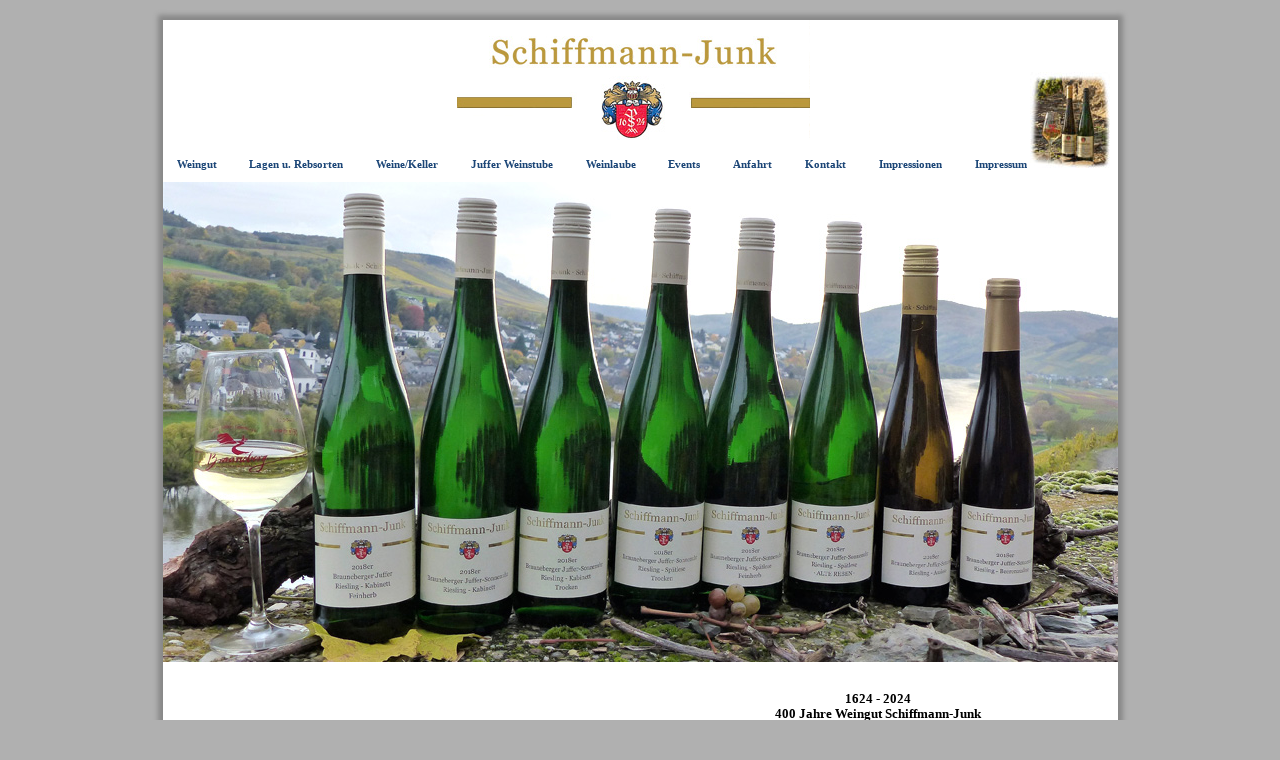

--- FILE ---
content_type: text/html; charset=utf-8
request_url: https://weingut-schiffmann-junk.de/index.php?website-page=index-contents.php
body_size: 2036
content:
<!DOCTYPE HTML PUBLIC "-//W3C//DTD HTML 4.01//EN" "http://www.w3.org/TR/html4/strict.dtd">
<HTML>
<HEAD>

 <meta http-equiv="Content-Type" content="text/html; charset=UTF-8">
<META HTTP-EQUIV="imagetoolbar" CONTENT="no">
<meta name="Keywords" content="weingut,schiffmann,rotwein,weisswein">
<meta name="Publisher" content="webmillers">
<meta name="Copyright" content="Familie Schiffmann, Brauneberg">
<meta name="author" content="webmillers">
<meta http-equiv="content-type" content="text/html; charset=utf-8">
<meta name="Content-language" content="de">
<meta name="Revisit-after" content="14 days">
<meta name="Robots" content="INDEX,FOLLOW">
<link rel="stylesheet" href="css/styles.css"  type="text/css">
<script type="text/javascript" src="js/jquery-1.11.1.min.js"></script>
<script type="text/javascript" src="js/cycle_full_plugin.js"></script>
<script type="text/javascript" src="js/index-slideshow.js"></script>
<link rel="stylesheet" href="css/swipebox.min.css">
<script src="js/jquery.swipebox.min.js"></script>


</HEAD>
<BODY  >
<div class="container">
<div class="inhalt">
 <div id="header-div" >
	<div id=header-left>
		<div id=logo-div>
			<img style="margin-left:280px;" src="bilder/logo-schiffmann-os.jpg" >		
		</div>
		<div class="evenly nav-container" id="nav-container">	
			<div class="nav-div"><a class="nav1" href="index.php?website-page=weingut">Weingut</a></div>   
			<div class="nav-div"><a class="nav1" href="index.php?website-page=lagen">Lagen u. Rebsorten</a></div>   
			<div class="nav-div"><a class="nav1" href="index.php?website-page=keller">Weine/Keller</a></div>   
			<div class="nav-div"><a class="nav1" href="index.php?website-page=weinstube">Juffer Weinstube</a></div>   
			<div class="nav-div"><a class="nav1" href="index.php?website-page=weinlaube">Weinlaube</a></div>   
			<div class="nav-div"><a class="nav1" href="index.php?website-page=events">Events</a></div>   
			<div class="nav-div"><a class="nav1" href="index-ohne-wechsel.php?website-page=anfahrt">Anfahrt</a></div>   
			<div class="nav-div"><a class="nav1" href="index-ohne-wechsel.php?website-page=kontakt">Kontakt</a></div>   
			<div class="nav-div"><a class="nav1" href="index-ohne-wechsel.php?website-page=pics">Impressionen</a></div>   
			<div class="nav-div"><a class="nav1" href="index-ohne-wechsel.php?website-page=impressum">Impressum</a></div>   			
		</div>
	</div>
	<div id="header-right"><img style="margin:0px;" src="bilder/header-weinflaschen.jpg" ></div> 
</div>
	<div class="slideshow" style=" width:955px;">
		<img id="first-pic" src="bilder/index-slide-3.jpg"  /> 
		<img id="second-pic" src="bilder/index-slide-2.jpg"  /> 
	</div> 
  <div class="all-col" >
 
<div id="left-col">
<h1 style="margin-top:80px;">Weingut<br>
Schiffmann-Junk</h1> 

<p>Moselweinstraße 146<br>
D-54472 Brauneberg<br>
+49  (0)6534 940 352<br> 
+49  (0)1522 62 488 75<br>
E-Mail: schiffmann-junk@gmx.de</p>

<p><a href="bilder/eu-foerderung-schiffmann.pdf" style="color:#000000" target="_blank">EPLR EULLE Publizität</a></p>

</div>   
<div id="right-col">
<h1>1624 - 2024<br>400 Jahre Weingut Schiffmann-Junk</h1>
<p>Unser  Weingut liegt in Brauneberg  im Herzen der <br>Mittelmosel.
Bereits 1624 erhielt Peter Michel Schiffmann von den <br>Grafen von Veldenz sein "Eigen Zeichen", seitdem ist es <br>das Wappen unserer Familie.</p>

<p>Heute werden auf unserem Weingut mit viel Liebe und<br> 
Sorgfalt Weiß- und Rotweine sowie Riesling-Sekt<br>erzeugt. Die Vermarktung unserer Weine erfolgt an<br>
Privatkunden, Fachhandel, Gastronomie und Export.<br>
Die Tradition zu pflegen und Neues mit einfließen zu<br>lassen ist heute die Aufgabe von</p>

 <p>Frank Schiffmann und seiner Familie</p>
</div>
<div class="evenly" id="foto-streifen-unten" >
  <div class="item landscape" style="display:inline-block;margin-right:5px;"><a href="bilder/px955/familie-2020.jpg" class="swipebox" title="" ><img src="bilder/px220/familie-2020.jpg"></a></div> 
  <div class="item landscape" style="display:inline-block;margin-right:5px;"><a href="bilder/px955/HPIM1878.JPG" class="swipebox" title="" ><img src="bilder/px220/HPIM1878.JPG"></a></div> 
  <div class="item landscape" style="display:inline-block;margin-right:5px;"><a href="bilder/px955/wappen.jpg" class="swipebox" title="" ><img src="bilder/px220/wappen.jpg"></a></div> 
  <div class="item landscape" style="display:inline-block;margin-right:5px;"><a href="bilder/px955/HPIM4487_1.JPG" class="swipebox" title="" ><img src="bilder/px220/HPIM4487_1.JPG"></a></div> 

</div>   
  </div>    <!-- all-col -->
  </div>    <!-- content -->
</div>   <!-- container -->

<script type="text/javascript">
;( function( $ ) {

	$( '.swipebox' ).swipebox({
	// useCSS : true, // false will force the use of jQuery for animations
	// useSVG : true, // false to force the use of png for buttons
	// initialIndexOnArray : 0, // which image index to init when a array is passed
	// hideCloseButtonOnMobile : false, // true will hide the close button on mobile devices
	// removeBarsOnMobile : true, // false will show top bar on mobile devices
	 hideBarsDelay : 0, // delay before hiding bars on desktop
	// videoMaxWidth : 1140, // videos max width
	// beforeOpen: function() {}, // called before opening
	// afterOpen: null, // called after opening
	// afterClose: function() {}, // called after closing
	// loopAtEnd: false // true will return to the first image after the last image is reached
	});

} )( jQuery );
</script>
 
       
</BODY>
</HTML>




--- FILE ---
content_type: text/css
request_url: https://weingut-schiffmann-junk.de/css/styles.css
body_size: 2187
content:
body {
	background-color:#B0B0B0;
	font-family : Georgia , Times New Roman , Serif ;  
}
.container  {
	width:100%;
	height:100%; 
	font-size:80%; 
	background-color:#B0B0B0; 
	margin:0px;
	padding:0px; 
	margin-bottom:40px;
}  
.inhalt  {
	padding:0px 0px 0px 0px ; 
	margin-top:20px;
	margin-left:auto;
	margin-right:auto; 
	max-width:955px; 
	background-color:white;
	box-shadow: 0px 0px 5px 5px #888;
}
#header-div {text-align:right;} 
#header-left {display:inline-block; }  
#header-right {display:inline-block; margin-top:10px; margin-right:5px; }  

#logo-div {
		text-align:left; 
		margin-top:
	}
	
#nav-container { 
	width:850px;	
}
.nav-container  div {
  display:inline-block;
}

.evenly {
	width:100%;
  text-align:justify;
  font-size:0;
  margin-left:auto;
  margin-right:auto;
  padding-top:10px;
  padding-bottom:10px;
  clear:both;
}
.evenly:after {
  content:'';
  display:inline-block;
  vertical-align:top;
  width:99%;
}
.evenly div {
  white-space:nowrap;
  background:transparent;
  font-size:1rem;
}

a.nav1 {
	 text-decoration:none;
	 font-weight:bold;
	 font-family:Verdana;
	 font-size:0.7em; 
	 margin-left:auto; 
	 margin-right:auto;
	} 


a.nav1:link {  color:#1c4677;}
a.nav1:visited { color:#1c4677; }
a.nav1:focus { color:gray; }
a.nav1:hover { color:#E63730; }
a.nav1:active { color:#1c4677;}

#left-col { display: inline-block; width:435px ; text-align:center; padding:0px 20px 20px 20px ; vertical-align:top;  }
#right-col { display: inline-block; width:435px ; text-align:center; padding:0px 20px 20px 20px ; vertical-align:top; }   

body 
h1 { font-size : 1.0em  ; margin-top:30px;  } 

#foto-streifen-unten img { height: 150px ;  margin:0px; padding:0px;}
#foto-streifen-formular img { height: 180px ;  margin:0px; padding:0px;}
#foto-streifen-unten div { display: inline-block; }

#foto-streifen-1 img { height: 130px ;  margin:0px; padding:0px;}
#foto-streifen-2 img { height: 130px ;  margin:0px; padding:0px;}
#foto-streifen-3 img { height: 180px ;  margin:0px; padding:0px;}

#foto-streifen-impressum img { height: 180px ;  margin:0px; padding:0px;}


--- FILE ---
content_type: application/javascript
request_url: https://weingut-schiffmann-junk.de/js/index-slideshow.js
body_size: 141
content:
$(document).ready(function() { 
	$('.slideshow').cycle({ 
		fx: 'fade', 
		pause: 30, 
		prev: '#prev', 
		next: '#next' 
	}); 
}); 
